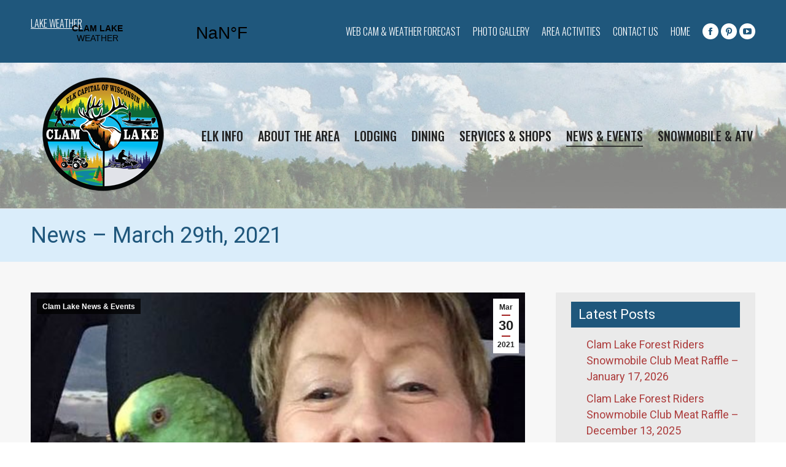

--- FILE ---
content_type: text/html; charset=UTF-8
request_url: https://clamlakewi.com/news-march-29th-2021/
body_size: 16168
content:
<!DOCTYPE html>
<!--[if !(IE 6) | !(IE 7) | !(IE 8)  ]><!-->
<html dir="ltr" lang="en-US" prefix="og: https://ogp.me/ns#" class="no-js">
<!--<![endif]-->
<head>
	<meta charset="UTF-8" />
		<meta name="viewport" content="width=device-width, initial-scale=1, maximum-scale=1, user-scalable=0">
		<meta name="theme-color" content="#a32222"/>	<link rel="profile" href="http://gmpg.org/xfn/11" />
	        <script type="text/javascript">
            if (/Android|webOS|iPhone|iPad|iPod|BlackBerry|IEMobile|Opera Mini/i.test(navigator.userAgent)) {
                var originalAddEventListener = EventTarget.prototype.addEventListener,
                    oldWidth = window.innerWidth;

                EventTarget.prototype.addEventListener = function (eventName, eventHandler, useCapture) {
                    if (eventName === "resize") {
                        originalAddEventListener.call(this, eventName, function (event) {
                            if (oldWidth === window.innerWidth) {
                                return;
                            }
                            else if (oldWidth !== window.innerWidth) {
                                oldWidth = window.innerWidth;
                            }
                            if (eventHandler.handleEvent) {
                                eventHandler.handleEvent.call(this, event);
                            }
                            else {
                                eventHandler.call(this, event);
                            };
                        }, useCapture);
                    }
                    else {
                        originalAddEventListener.call(this, eventName, eventHandler, useCapture);
                    };
                };
            };
        </script>
		<title>News – March 29th, 2021 - Clam Lake WI</title>

		<!-- All in One SEO 4.5.7.3 - aioseo.com -->
		<meta name="description" content="Well our weather returned to more seasonable moments with a bit of snow and cooler temps" />
		<meta name="robots" content="max-image-preview:large" />
		<meta name="google-site-verification" content="OhNVZREnlaFLyrH2-smYhTZgSMvZqG4itFHvIwr9giA" />
		<link rel="canonical" href="https://clamlakewi.com/news-march-29th-2021/" />
		<meta name="generator" content="All in One SEO (AIOSEO) 4.5.7.3" />

		<!-- Google tag (gtag.js) -->
<script async src="https://www.googletagmanager.com/gtag/js?id=G-517FVZ144D"></script>
<script>
  window.dataLayer = window.dataLayer || [];
  function gtag(){dataLayer.push(arguments);}
  gtag('js', new Date());

  gtag('config', 'G-517FVZ144D');
</script>
		<meta property="og:locale" content="en_US" />
		<meta property="og:site_name" content="Clam Lake WI - Clam Lake, Wisconsin Vacation &amp; Visitor Information" />
		<meta property="og:type" content="article" />
		<meta property="og:title" content="News – March 29th, 2021 - Clam Lake WI" />
		<meta property="og:description" content="Well our weather returned to more seasonable moments with a bit of snow and cooler temps" />
		<meta property="og:url" content="https://clamlakewi.com/news-march-29th-2021/" />
		<meta property="og:image" content="https://clamlakewi.com/wp-content/uploads/2015/05/logo.png" />
		<meta property="og:image:secure_url" content="https://clamlakewi.com/wp-content/uploads/2015/05/logo.png" />
		<meta property="og:image:width" content="306" />
		<meta property="og:image:height" content="193" />
		<meta property="article:published_time" content="2021-03-30T02:21:31+00:00" />
		<meta property="article:modified_time" content="2021-03-30T02:21:31+00:00" />
		<meta property="article:publisher" content="https://www.facebook.com/clamlakewi" />
		<meta name="twitter:card" content="summary" />
		<meta name="twitter:title" content="News – March 29th, 2021 - Clam Lake WI" />
		<meta name="twitter:description" content="Well our weather returned to more seasonable moments with a bit of snow and cooler temps" />
		<meta name="twitter:image" content="https://clamlakewi.com/wp-content/uploads/2015/05/logo.png" />
		<script type="application/ld+json" class="aioseo-schema">
			{"@context":"https:\/\/schema.org","@graph":[{"@type":"BlogPosting","@id":"https:\/\/clamlakewi.com\/news-march-29th-2021\/#blogposting","name":"News \u2013 March 29th, 2021 - Clam Lake WI","headline":"News &#8211; March 29th, 2021","author":{"@id":"https:\/\/clamlakewi.com\/author\/siteadmin\/#author"},"publisher":{"@id":"https:\/\/clamlakewi.com\/#organization"},"image":{"@type":"ImageObject","url":"https:\/\/clamlakewi.com\/wp-content\/uploads\/2021\/03\/Cindy-and-Bozo-2021a.jpg","width":524,"height":413},"datePublished":"2021-03-30T02:21:31+00:00","dateModified":"2021-03-30T02:21:31+00:00","inLanguage":"en-US","mainEntityOfPage":{"@id":"https:\/\/clamlakewi.com\/news-march-29th-2021\/#webpage"},"isPartOf":{"@id":"https:\/\/clamlakewi.com\/news-march-29th-2021\/#webpage"},"articleSection":"Clam Lake News &amp; Events"},{"@type":"BreadcrumbList","@id":"https:\/\/clamlakewi.com\/news-march-29th-2021\/#breadcrumblist","itemListElement":[{"@type":"ListItem","@id":"https:\/\/clamlakewi.com\/#listItem","position":1,"name":"Home","item":"https:\/\/clamlakewi.com\/","nextItem":"https:\/\/clamlakewi.com\/news-march-29th-2021\/#listItem"},{"@type":"ListItem","@id":"https:\/\/clamlakewi.com\/news-march-29th-2021\/#listItem","position":2,"name":"News - March 29th, 2021","previousItem":"https:\/\/clamlakewi.com\/#listItem"}]},{"@type":"Organization","@id":"https:\/\/clamlakewi.com\/#organization","name":"Clam Lake Wisconsin","url":"https:\/\/clamlakewi.com\/","logo":{"@type":"ImageObject","url":"https:\/\/clamlakewi.com\/wp-content\/uploads\/2015\/05\/logo.png","@id":"https:\/\/clamlakewi.com\/news-march-29th-2021\/#organizationLogo","width":306,"height":193},"image":{"@id":"https:\/\/clamlakewi.com\/#organizationLogo"},"sameAs":["https:\/\/www.facebook.com\/clamlakewi"]},{"@type":"Person","@id":"https:\/\/clamlakewi.com\/author\/siteadmin\/#author","url":"https:\/\/clamlakewi.com\/author\/siteadmin\/","name":"SiteAdmin","image":{"@type":"ImageObject","@id":"https:\/\/clamlakewi.com\/news-march-29th-2021\/#authorImage","url":"https:\/\/secure.gravatar.com\/avatar\/7ae591ce2425c7caf5c7a756fcfefa20?s=96&d=mm&r=g","width":96,"height":96,"caption":"SiteAdmin"}},{"@type":"WebPage","@id":"https:\/\/clamlakewi.com\/news-march-29th-2021\/#webpage","url":"https:\/\/clamlakewi.com\/news-march-29th-2021\/","name":"News \u2013 March 29th, 2021 - Clam Lake WI","description":"Well our weather returned to more seasonable moments with a bit of snow and cooler temps","inLanguage":"en-US","isPartOf":{"@id":"https:\/\/clamlakewi.com\/#website"},"breadcrumb":{"@id":"https:\/\/clamlakewi.com\/news-march-29th-2021\/#breadcrumblist"},"author":{"@id":"https:\/\/clamlakewi.com\/author\/siteadmin\/#author"},"creator":{"@id":"https:\/\/clamlakewi.com\/author\/siteadmin\/#author"},"image":{"@type":"ImageObject","url":"https:\/\/clamlakewi.com\/wp-content\/uploads\/2021\/03\/Cindy-and-Bozo-2021a.jpg","@id":"https:\/\/clamlakewi.com\/news-march-29th-2021\/#mainImage","width":524,"height":413},"primaryImageOfPage":{"@id":"https:\/\/clamlakewi.com\/news-march-29th-2021\/#mainImage"},"datePublished":"2021-03-30T02:21:31+00:00","dateModified":"2021-03-30T02:21:31+00:00"},{"@type":"WebSite","@id":"https:\/\/clamlakewi.com\/#website","url":"https:\/\/clamlakewi.com\/","name":"Clam Lake WI","description":"Clam Lake, Wisconsin Vacation & Visitor Information","inLanguage":"en-US","publisher":{"@id":"https:\/\/clamlakewi.com\/#organization"}}]}
		</script>
		<!-- All in One SEO -->

<link rel='dns-prefetch' href='//fonts.googleapis.com' />
<link rel="alternate" type="application/rss+xml" title="Clam Lake WI &raquo; Feed" href="https://clamlakewi.com/feed/" />
<link rel="alternate" type="application/rss+xml" title="Clam Lake WI &raquo; Comments Feed" href="https://clamlakewi.com/comments/feed/" />
<script type="text/javascript">
/* <![CDATA[ */
window._wpemojiSettings = {"baseUrl":"https:\/\/s.w.org\/images\/core\/emoji\/14.0.0\/72x72\/","ext":".png","svgUrl":"https:\/\/s.w.org\/images\/core\/emoji\/14.0.0\/svg\/","svgExt":".svg","source":{"concatemoji":"https:\/\/clamlakewi.com\/wp-includes\/js\/wp-emoji-release.min.js?ver=6.4.7"}};
/*! This file is auto-generated */
!function(i,n){var o,s,e;function c(e){try{var t={supportTests:e,timestamp:(new Date).valueOf()};sessionStorage.setItem(o,JSON.stringify(t))}catch(e){}}function p(e,t,n){e.clearRect(0,0,e.canvas.width,e.canvas.height),e.fillText(t,0,0);var t=new Uint32Array(e.getImageData(0,0,e.canvas.width,e.canvas.height).data),r=(e.clearRect(0,0,e.canvas.width,e.canvas.height),e.fillText(n,0,0),new Uint32Array(e.getImageData(0,0,e.canvas.width,e.canvas.height).data));return t.every(function(e,t){return e===r[t]})}function u(e,t,n){switch(t){case"flag":return n(e,"\ud83c\udff3\ufe0f\u200d\u26a7\ufe0f","\ud83c\udff3\ufe0f\u200b\u26a7\ufe0f")?!1:!n(e,"\ud83c\uddfa\ud83c\uddf3","\ud83c\uddfa\u200b\ud83c\uddf3")&&!n(e,"\ud83c\udff4\udb40\udc67\udb40\udc62\udb40\udc65\udb40\udc6e\udb40\udc67\udb40\udc7f","\ud83c\udff4\u200b\udb40\udc67\u200b\udb40\udc62\u200b\udb40\udc65\u200b\udb40\udc6e\u200b\udb40\udc67\u200b\udb40\udc7f");case"emoji":return!n(e,"\ud83e\udef1\ud83c\udffb\u200d\ud83e\udef2\ud83c\udfff","\ud83e\udef1\ud83c\udffb\u200b\ud83e\udef2\ud83c\udfff")}return!1}function f(e,t,n){var r="undefined"!=typeof WorkerGlobalScope&&self instanceof WorkerGlobalScope?new OffscreenCanvas(300,150):i.createElement("canvas"),a=r.getContext("2d",{willReadFrequently:!0}),o=(a.textBaseline="top",a.font="600 32px Arial",{});return e.forEach(function(e){o[e]=t(a,e,n)}),o}function t(e){var t=i.createElement("script");t.src=e,t.defer=!0,i.head.appendChild(t)}"undefined"!=typeof Promise&&(o="wpEmojiSettingsSupports",s=["flag","emoji"],n.supports={everything:!0,everythingExceptFlag:!0},e=new Promise(function(e){i.addEventListener("DOMContentLoaded",e,{once:!0})}),new Promise(function(t){var n=function(){try{var e=JSON.parse(sessionStorage.getItem(o));if("object"==typeof e&&"number"==typeof e.timestamp&&(new Date).valueOf()<e.timestamp+604800&&"object"==typeof e.supportTests)return e.supportTests}catch(e){}return null}();if(!n){if("undefined"!=typeof Worker&&"undefined"!=typeof OffscreenCanvas&&"undefined"!=typeof URL&&URL.createObjectURL&&"undefined"!=typeof Blob)try{var e="postMessage("+f.toString()+"("+[JSON.stringify(s),u.toString(),p.toString()].join(",")+"));",r=new Blob([e],{type:"text/javascript"}),a=new Worker(URL.createObjectURL(r),{name:"wpTestEmojiSupports"});return void(a.onmessage=function(e){c(n=e.data),a.terminate(),t(n)})}catch(e){}c(n=f(s,u,p))}t(n)}).then(function(e){for(var t in e)n.supports[t]=e[t],n.supports.everything=n.supports.everything&&n.supports[t],"flag"!==t&&(n.supports.everythingExceptFlag=n.supports.everythingExceptFlag&&n.supports[t]);n.supports.everythingExceptFlag=n.supports.everythingExceptFlag&&!n.supports.flag,n.DOMReady=!1,n.readyCallback=function(){n.DOMReady=!0}}).then(function(){return e}).then(function(){var e;n.supports.everything||(n.readyCallback(),(e=n.source||{}).concatemoji?t(e.concatemoji):e.wpemoji&&e.twemoji&&(t(e.twemoji),t(e.wpemoji)))}))}((window,document),window._wpemojiSettings);
/* ]]> */
</script>
<style id='wp-emoji-styles-inline-css' type='text/css'>

	img.wp-smiley, img.emoji {
		display: inline !important;
		border: none !important;
		box-shadow: none !important;
		height: 1em !important;
		width: 1em !important;
		margin: 0 0.07em !important;
		vertical-align: -0.1em !important;
		background: none !important;
		padding: 0 !important;
	}
</style>
<link rel='stylesheet' id='awesome-weather-css' href='https://clamlakewi.com/wp-content/plugins/awesome-weather/awesome-weather.css?ver=6.4.7' type='text/css' media='all' />
<style id='awesome-weather-inline-css' type='text/css'>
.awesome-weather-wrap { font-family: 'Open Sans', sans-serif;  font-weight: 400; font-size: 14px; line-height: 14px; } 
</style>
<link rel='stylesheet' id='opensans-googlefont-css' href='https://fonts.googleapis.com/css?family=Open+Sans%3A400%2C300&#038;ver=6.4.7' type='text/css' media='all' />
<link rel='stylesheet' id='contact-form-7-css' href='https://clamlakewi.com/wp-content/plugins/contact-form-7/includes/css/styles.css?ver=5.1.4' type='text/css' media='all' />
<link rel='stylesheet' id='rs-plugin-settings-css' href='https://clamlakewi.com/wp-content/plugins/revslider/public/assets/css/settings.css?ver=5.4.8.3' type='text/css' media='all' />
<style id='rs-plugin-settings-inline-css' type='text/css'>
#rs-demo-id {}
</style>
<link rel='stylesheet' id='the7-Defaults-css' href='https://clamlakewi.com/wp-content/uploads/smile_fonts/Defaults/Defaults.css?ver=6.4.7' type='text/css' media='all' />
<!--[if lt IE 9]>
<link rel='stylesheet' id='vc_lte_ie9-css' href='https://clamlakewi.com/wp-content/plugins/js_composer/assets/css/vc_lte_ie9.min.css?ver=6.0.5' type='text/css' media='screen' />
<![endif]-->
<link rel='stylesheet' id='js_composer_front-css' href='https://clamlakewi.com/wp-content/plugins/js_composer/assets/css/js_composer.min.css?ver=6.0.5' type='text/css' media='all' />
<link rel='stylesheet' id='dt-web-fonts-css' href='//fonts.googleapis.com/css?family=Roboto%3A400%2C500%2C600%2C700%7CRoboto+Condensed%3A400%2C600%2C700%7COswald%3A300%2C400%2C500%2C600%2C700&#038;ver=7.7.7' type='text/css' media='all' />
<link rel='stylesheet' id='dt-main-css' href='https://clamlakewi.com/wp-content/themes/dt-the7/css/main.min.css?ver=7.7.7' type='text/css' media='all' />
<style id='dt-main-inline-css' type='text/css'>
body #load {
  display: block;
  height: 100%;
  overflow: hidden;
  position: fixed;
  width: 100%;
  z-index: 9901;
  opacity: 1;
  visibility: visible;
  -webkit-transition: all .35s ease-out;
  transition: all .35s ease-out;
}
.load-wrap {
  width: 100%;
  height: 100%;
  background-position: center center;
  background-repeat: no-repeat;
  text-align: center;
}
.load-wrap > svg {
  position: absolute;
  top: 50%;
  left: 50%;
  -ms-transform: translate(-50%,-50%);
  -webkit-transform: translate(-50%,-50%);
  transform: translate(-50%,-50%);
}
#load {
  background-color: #ffffff;
}
.uil-default rect:not(.bk) {
  fill: rgba(51,51,51,0.3);
}
.uil-ring > path {
  fill: rgba(51,51,51,0.3);
}
.ring-loader .circle {
  fill: rgba(51,51,51,0.3);
}
.ring-loader .moving-circle {
  fill: #333333;
}
.uil-hourglass .glass {
  stroke: #333333;
}
.uil-hourglass .sand {
  fill: rgba(51,51,51,0.3);
}
.spinner-loader .load-wrap {
  background-image: url("data:image/svg+xml,%3Csvg width='75px' height='75px' xmlns='http://www.w3.org/2000/svg' viewBox='0 0 100 100' preserveAspectRatio='xMidYMid' class='uil-default'%3E%3Crect x='0' y='0' width='100' height='100' fill='none' class='bk'%3E%3C/rect%3E%3Crect  x='46.5' y='40' width='7' height='20' rx='5' ry='5' fill='rgba%2851%2C51%2C51%2C0.3%29' transform='rotate(0 50 50) translate(0 -30)'%3E  %3Canimate attributeName='opacity' from='1' to='0' dur='1s' begin='0s' repeatCount='indefinite'/%3E%3C/rect%3E%3Crect  x='46.5' y='40' width='7' height='20' rx='5' ry='5' fill='rgba%2851%2C51%2C51%2C0.3%29' transform='rotate(30 50 50) translate(0 -30)'%3E  %3Canimate attributeName='opacity' from='1' to='0' dur='1s' begin='0.08333333333333333s' repeatCount='indefinite'/%3E%3C/rect%3E%3Crect  x='46.5' y='40' width='7' height='20' rx='5' ry='5' fill='rgba%2851%2C51%2C51%2C0.3%29' transform='rotate(60 50 50) translate(0 -30)'%3E  %3Canimate attributeName='opacity' from='1' to='0' dur='1s' begin='0.16666666666666666s' repeatCount='indefinite'/%3E%3C/rect%3E%3Crect  x='46.5' y='40' width='7' height='20' rx='5' ry='5' fill='rgba%2851%2C51%2C51%2C0.3%29' transform='rotate(90 50 50) translate(0 -30)'%3E  %3Canimate attributeName='opacity' from='1' to='0' dur='1s' begin='0.25s' repeatCount='indefinite'/%3E%3C/rect%3E%3Crect  x='46.5' y='40' width='7' height='20' rx='5' ry='5' fill='rgba%2851%2C51%2C51%2C0.3%29' transform='rotate(120 50 50) translate(0 -30)'%3E  %3Canimate attributeName='opacity' from='1' to='0' dur='1s' begin='0.3333333333333333s' repeatCount='indefinite'/%3E%3C/rect%3E%3Crect  x='46.5' y='40' width='7' height='20' rx='5' ry='5' fill='rgba%2851%2C51%2C51%2C0.3%29' transform='rotate(150 50 50) translate(0 -30)'%3E  %3Canimate attributeName='opacity' from='1' to='0' dur='1s' begin='0.4166666666666667s' repeatCount='indefinite'/%3E%3C/rect%3E%3Crect  x='46.5' y='40' width='7' height='20' rx='5' ry='5' fill='rgba%2851%2C51%2C51%2C0.3%29' transform='rotate(180 50 50) translate(0 -30)'%3E  %3Canimate attributeName='opacity' from='1' to='0' dur='1s' begin='0.5s' repeatCount='indefinite'/%3E%3C/rect%3E%3Crect  x='46.5' y='40' width='7' height='20' rx='5' ry='5' fill='rgba%2851%2C51%2C51%2C0.3%29' transform='rotate(210 50 50) translate(0 -30)'%3E  %3Canimate attributeName='opacity' from='1' to='0' dur='1s' begin='0.5833333333333334s' repeatCount='indefinite'/%3E%3C/rect%3E%3Crect  x='46.5' y='40' width='7' height='20' rx='5' ry='5' fill='rgba%2851%2C51%2C51%2C0.3%29' transform='rotate(240 50 50) translate(0 -30)'%3E  %3Canimate attributeName='opacity' from='1' to='0' dur='1s' begin='0.6666666666666666s' repeatCount='indefinite'/%3E%3C/rect%3E%3Crect  x='46.5' y='40' width='7' height='20' rx='5' ry='5' fill='rgba%2851%2C51%2C51%2C0.3%29' transform='rotate(270 50 50) translate(0 -30)'%3E  %3Canimate attributeName='opacity' from='1' to='0' dur='1s' begin='0.75s' repeatCount='indefinite'/%3E%3C/rect%3E%3Crect  x='46.5' y='40' width='7' height='20' rx='5' ry='5' fill='rgba%2851%2C51%2C51%2C0.3%29' transform='rotate(300 50 50) translate(0 -30)'%3E  %3Canimate attributeName='opacity' from='1' to='0' dur='1s' begin='0.8333333333333334s' repeatCount='indefinite'/%3E%3C/rect%3E%3Crect  x='46.5' y='40' width='7' height='20' rx='5' ry='5' fill='rgba%2851%2C51%2C51%2C0.3%29' transform='rotate(330 50 50) translate(0 -30)'%3E  %3Canimate attributeName='opacity' from='1' to='0' dur='1s' begin='0.9166666666666666s' repeatCount='indefinite'/%3E%3C/rect%3E%3C/svg%3E");
}
.ring-loader .load-wrap {
  background-image: url("data:image/svg+xml,%3Csvg xmlns='http://www.w3.org/2000/svg' viewBox='0 0 32 32' width='72' height='72' fill='rgba%2851%2C51%2C51%2C0.3%29'%3E   %3Cpath opacity='.25' d='M16 0 A16 16 0 0 0 16 32 A16 16 0 0 0 16 0 M16 4 A12 12 0 0 1 16 28 A12 12 0 0 1 16 4'/%3E   %3Cpath d='M16 0 A16 16 0 0 1 32 16 L28 16 A12 12 0 0 0 16 4z'%3E     %3CanimateTransform attributeName='transform' type='rotate' from='0 16 16' to='360 16 16' dur='0.8s' repeatCount='indefinite' /%3E   %3C/path%3E %3C/svg%3E");
}
.hourglass-loader .load-wrap {
  background-image: url("data:image/svg+xml,%3Csvg xmlns='http://www.w3.org/2000/svg' viewBox='0 0 32 32' width='72' height='72' fill='rgba%2851%2C51%2C51%2C0.3%29'%3E   %3Cpath transform='translate(2)' d='M0 12 V20 H4 V12z'%3E      %3Canimate attributeName='d' values='M0 12 V20 H4 V12z; M0 4 V28 H4 V4z; M0 12 V20 H4 V12z; M0 12 V20 H4 V12z' dur='1.2s' repeatCount='indefinite' begin='0' keytimes='0;.2;.5;1' keySplines='0.2 0.2 0.4 0.8;0.2 0.6 0.4 0.8;0.2 0.8 0.4 0.8' calcMode='spline'  /%3E   %3C/path%3E   %3Cpath transform='translate(8)' d='M0 12 V20 H4 V12z'%3E     %3Canimate attributeName='d' values='M0 12 V20 H4 V12z; M0 4 V28 H4 V4z; M0 12 V20 H4 V12z; M0 12 V20 H4 V12z' dur='1.2s' repeatCount='indefinite' begin='0.2' keytimes='0;.2;.5;1' keySplines='0.2 0.2 0.4 0.8;0.2 0.6 0.4 0.8;0.2 0.8 0.4 0.8' calcMode='spline'  /%3E   %3C/path%3E   %3Cpath transform='translate(14)' d='M0 12 V20 H4 V12z'%3E     %3Canimate attributeName='d' values='M0 12 V20 H4 V12z; M0 4 V28 H4 V4z; M0 12 V20 H4 V12z; M0 12 V20 H4 V12z' dur='1.2s' repeatCount='indefinite' begin='0.4' keytimes='0;.2;.5;1' keySplines='0.2 0.2 0.4 0.8;0.2 0.6 0.4 0.8;0.2 0.8 0.4 0.8' calcMode='spline' /%3E   %3C/path%3E   %3Cpath transform='translate(20)' d='M0 12 V20 H4 V12z'%3E     %3Canimate attributeName='d' values='M0 12 V20 H4 V12z; M0 4 V28 H4 V4z; M0 12 V20 H4 V12z; M0 12 V20 H4 V12z' dur='1.2s' repeatCount='indefinite' begin='0.6' keytimes='0;.2;.5;1' keySplines='0.2 0.2 0.4 0.8;0.2 0.6 0.4 0.8;0.2 0.8 0.4 0.8' calcMode='spline' /%3E   %3C/path%3E   %3Cpath transform='translate(26)' d='M0 12 V20 H4 V12z'%3E     %3Canimate attributeName='d' values='M0 12 V20 H4 V12z; M0 4 V28 H4 V4z; M0 12 V20 H4 V12z; M0 12 V20 H4 V12z' dur='1.2s' repeatCount='indefinite' begin='0.8' keytimes='0;.2;.5;1' keySplines='0.2 0.2 0.4 0.8;0.2 0.6 0.4 0.8;0.2 0.8 0.4 0.8' calcMode='spline' /%3E   %3C/path%3E %3C/svg%3E");
}

</style>
<link rel='stylesheet' id='the7-awesome-fonts-css' href='https://clamlakewi.com/wp-content/themes/dt-the7/fonts/FontAwesome/css/all.min.css?ver=7.7.7' type='text/css' media='all' />
<link rel='stylesheet' id='the7-awesome-fonts-back-css' href='https://clamlakewi.com/wp-content/themes/dt-the7/fonts/FontAwesome/back-compat.min.css?ver=7.7.7' type='text/css' media='all' />
<link rel='stylesheet' id='dt-fontello-css' href='https://clamlakewi.com/wp-content/themes/dt-the7/fonts/fontello/css/fontello.min.css?ver=7.7.7' type='text/css' media='all' />
<link rel='stylesheet' id='the7pt-static-css' href='https://clamlakewi.com/wp-content/plugins/dt-the7-core/assets/css/post-type.min.css?ver=7.7.7' type='text/css' media='all' />
<link rel='stylesheet' id='dt-custom-css' href='https://clamlakewi.com/wp-content/uploads/the7-css/custom.css?ver=502d6d2cb48f' type='text/css' media='all' />
<link rel='stylesheet' id='dt-media-css' href='https://clamlakewi.com/wp-content/uploads/the7-css/media.css?ver=502d6d2cb48f' type='text/css' media='all' />
<link rel='stylesheet' id='the7-mega-menu-css' href='https://clamlakewi.com/wp-content/uploads/the7-css/mega-menu.css?ver=502d6d2cb48f' type='text/css' media='all' />
<link rel='stylesheet' id='the7-elements-albums-portfolio-css' href='https://clamlakewi.com/wp-content/uploads/the7-css/the7-elements-albums-portfolio.css?ver=502d6d2cb48f' type='text/css' media='all' />
<link rel='stylesheet' id='the7-elements-css' href='https://clamlakewi.com/wp-content/uploads/the7-css/post-type-dynamic.css?ver=502d6d2cb48f' type='text/css' media='all' />
<link rel='stylesheet' id='style-css' href='https://clamlakewi.com/wp-content/themes/dt-the7-child/style.css?ver=7.7.7' type='text/css' media='all' />
<script type="text/javascript" id="jquery-core-js-extra">
/* <![CDATA[ */
var slide_in = {"demo_dir":"https:\/\/clamlakewi.com\/wp-content\/plugins\/convertplug\/modules\/slide_in\/assets\/demos"};
/* ]]> */
</script>
<script type="text/javascript" src="https://clamlakewi.com/wp-includes/js/jquery/jquery.min.js?ver=3.7.1" id="jquery-core-js"></script>
<script type="text/javascript" src="https://clamlakewi.com/wp-includes/js/jquery/jquery-migrate.min.js?ver=3.4.1" id="jquery-migrate-js"></script>
<script type="text/javascript" src="https://clamlakewi.com/wp-content/plugins/revslider/public/assets/js/jquery.themepunch.tools.min.js?ver=5.4.8.3" id="tp-tools-js"></script>
<script type="text/javascript" src="https://clamlakewi.com/wp-content/plugins/revslider/public/assets/js/jquery.themepunch.revolution.min.js?ver=5.4.8.3" id="revmin-js"></script>
<script type="text/javascript" id="dt-above-fold-js-extra">
/* <![CDATA[ */
var dtLocal = {"themeUrl":"https:\/\/clamlakewi.com\/wp-content\/themes\/dt-the7","passText":"To view this protected post, enter the password below:","moreButtonText":{"loading":"Loading...","loadMore":"Load more"},"postID":"6079","ajaxurl":"https:\/\/clamlakewi.com\/wp-admin\/admin-ajax.php","REST":{"baseUrl":"https:\/\/clamlakewi.com\/wp-json\/the7\/v1","endpoints":{"sendMail":"\/send-mail"}},"contactMessages":{"required":"One or more fields have an error. Please check and try again.","terms":"Please accept the privacy policy.","fillTheCaptchaError":"Please, fill the captcha."},"captchaSiteKey":"","ajaxNonce":"1a3493600d","pageData":"","themeSettings":{"smoothScroll":"off","lazyLoading":false,"accentColor":{"mode":"solid","color":"#a32222"},"desktopHeader":{"height":200},"floatingHeader":{"showAfter":140,"showMenu":false,"height":60,"logo":{"showLogo":true,"html":"<img class=\" preload-me\" src=\"https:\/\/clamlakewi.com\/wp-content\/uploads\/2019\/01\/logo.png\" srcset=\"https:\/\/clamlakewi.com\/wp-content\/uploads\/2019\/01\/logo.png 237w\" width=\"237\" height=\"147\"   sizes=\"237px\" alt=\"Clam Lake WI\" \/>","url":"https:\/\/clamlakewi.com\/"}},"topLine":{"floatingTopLine":{"logo":{"showLogo":false,"html":""}}},"mobileHeader":{"firstSwitchPoint":1050,"secondSwitchPoint":778,"firstSwitchPointHeight":80,"secondSwitchPointHeight":60},"stickyMobileHeaderFirstSwitch":{"logo":{"html":"<img class=\" preload-me\" src=\"https:\/\/clamlakewi.com\/wp-content\/uploads\/2025\/06\/CLAM-LAKE-Logo-main.png\" srcset=\"https:\/\/clamlakewi.com\/wp-content\/uploads\/2025\/06\/CLAM-LAKE-Logo-main.png 237w\" width=\"237\" height=\"237\"   sizes=\"237px\" alt=\"Clam Lake WI\" \/>"}},"stickyMobileHeaderSecondSwitch":{"logo":{"html":"<img class=\" preload-me\" src=\"https:\/\/clamlakewi.com\/wp-content\/uploads\/2025\/06\/CLAM-LAKE-Logo-mobile.png\" srcset=\"https:\/\/clamlakewi.com\/wp-content\/uploads\/2025\/06\/CLAM-LAKE-Logo-mobile.png 172w\" width=\"172\" height=\"172\"   sizes=\"172px\" alt=\"Clam Lake WI\" \/>"}},"content":{"textColor":"#0a0909","headerColor":"#1f567d"},"sidebar":{"switchPoint":990},"boxedWidth":"1340px","stripes":{"stripe1":{"textColor":"#787d85","headerColor":"#3b3f4a"},"stripe2":{"textColor":"#8b9199","headerColor":"#ffffff"},"stripe3":{"textColor":"#ffffff","headerColor":"#ffffff"}}},"VCMobileScreenWidth":"768"};
var dtShare = {"shareButtonText":{"facebook":"Share on Facebook","twitter":"Tweet","pinterest":"Pin it","linkedin":"Share on Linkedin","whatsapp":"Share on Whatsapp"},"overlayOpacity":"85"};
/* ]]> */
</script>
<script type="text/javascript" src="https://clamlakewi.com/wp-content/themes/dt-the7/js/above-the-fold.min.js?ver=7.7.7" id="dt-above-fold-js"></script>
<link rel="https://api.w.org/" href="https://clamlakewi.com/wp-json/" /><link rel="alternate" type="application/json" href="https://clamlakewi.com/wp-json/wp/v2/posts/6079" /><link rel="EditURI" type="application/rsd+xml" title="RSD" href="https://clamlakewi.com/xmlrpc.php?rsd" />
<meta name="generator" content="WordPress 6.4.7" />
<link rel='shortlink' href='https://clamlakewi.com/?p=6079' />
<link rel="alternate" type="application/json+oembed" href="https://clamlakewi.com/wp-json/oembed/1.0/embed?url=https%3A%2F%2Fclamlakewi.com%2Fnews-march-29th-2021%2F" />
<link rel="alternate" type="text/xml+oembed" href="https://clamlakewi.com/wp-json/oembed/1.0/embed?url=https%3A%2F%2Fclamlakewi.com%2Fnews-march-29th-2021%2F&#038;format=xml" />
<script type="text/javascript">//<![CDATA[
  function external_links_in_new_windows_loop() {
    if (!document.links) {
      document.links = document.getElementsByTagName('a');
    }
    var change_link = false;
    var force = '';
    var ignore = '';

    for (var t=0; t<document.links.length; t++) {
      var all_links = document.links[t];
      change_link = false;
      
      if(document.links[t].hasAttribute('onClick') == false) {
        // forced if the address starts with http (or also https), but does not link to the current domain
        if(all_links.href.search(/^http/) != -1 && all_links.href.search('clamlakewi.com') == -1 && all_links.href.search(/^#/) == -1) {
          // console.log('Changed ' + all_links.href);
          change_link = true;
        }
          
        if(force != '' && all_links.href.search(force) != -1) {
          // forced
          // console.log('force ' + all_links.href);
          change_link = true;
        }
        
        if(ignore != '' && all_links.href.search(ignore) != -1) {
          // console.log('ignore ' + all_links.href);
          // ignored
          change_link = false;
        }

        if(change_link == true) {
          // console.log('Changed ' + all_links.href);
          document.links[t].setAttribute('onClick', 'javascript:window.open(\'' + all_links.href.replace(/'/g, '') + '\', \'_blank\', \'noopener\'); return false;');
          document.links[t].removeAttribute('target');
        }
      }
    }
  }
  
  // Load
  function external_links_in_new_windows_load(func)
  {  
    var oldonload = window.onload;
    if (typeof window.onload != 'function'){
      window.onload = func;
    } else {
      window.onload = function(){
        oldonload();
        func();
      }
    }
  }

  external_links_in_new_windows_load(external_links_in_new_windows_loop);
  //]]></script>

<meta property="og:site_name" content="Clam Lake WI" />
<meta property="og:title" content="News &#8211; March 29th, 2021" />
<meta property="og:description" content="Well our weather returned to more seasonable moments with a bit of snow and cooler temps" />
<meta property="og:image" content="https://clamlakewi.com/wp-content/uploads/2021/03/Cindy-and-Bozo-2021a.jpg" />
<meta property="og:url" content="https://clamlakewi.com/news-march-29th-2021/" />
<meta property="og:type" content="article" />
<meta name="generator" content="Powered by WPBakery Page Builder - drag and drop page builder for WordPress."/>
<meta name="generator" content="Powered by Slider Revolution 5.4.8.3 - responsive, Mobile-Friendly Slider Plugin for WordPress with comfortable drag and drop interface." />
<script type="text/javascript">
document.addEventListener("DOMContentLoaded", function(event) { 
	var load = document.getElementById("load");
	if(!load.classList.contains('loader-removed')){
		var removeLoading = setTimeout(function() {
			load.className += " loader-removed";
		}, 300);
	}
});
</script>
		<link rel="icon" href="https://clamlakewi.com/wp-content/uploads/2025/04/CLAM-LAKE-Logo.png" type="image/png" sizes="16x16"/><script type="text/javascript">function setREVStartSize(e){									
						try{ e.c=jQuery(e.c);var i=jQuery(window).width(),t=9999,r=0,n=0,l=0,f=0,s=0,h=0;
							if(e.responsiveLevels&&(jQuery.each(e.responsiveLevels,function(e,f){f>i&&(t=r=f,l=e),i>f&&f>r&&(r=f,n=e)}),t>r&&(l=n)),f=e.gridheight[l]||e.gridheight[0]||e.gridheight,s=e.gridwidth[l]||e.gridwidth[0]||e.gridwidth,h=i/s,h=h>1?1:h,f=Math.round(h*f),"fullscreen"==e.sliderLayout){var u=(e.c.width(),jQuery(window).height());if(void 0!=e.fullScreenOffsetContainer){var c=e.fullScreenOffsetContainer.split(",");if (c) jQuery.each(c,function(e,i){u=jQuery(i).length>0?u-jQuery(i).outerHeight(!0):u}),e.fullScreenOffset.split("%").length>1&&void 0!=e.fullScreenOffset&&e.fullScreenOffset.length>0?u-=jQuery(window).height()*parseInt(e.fullScreenOffset,0)/100:void 0!=e.fullScreenOffset&&e.fullScreenOffset.length>0&&(u-=parseInt(e.fullScreenOffset,0))}f=u}else void 0!=e.minHeight&&f<e.minHeight&&(f=e.minHeight);e.c.closest(".rev_slider_wrapper").css({height:f})					
						}catch(d){console.log("Failure at Presize of Slider:"+d)}						
					};</script>
<noscript><style> .wpb_animate_when_almost_visible { opacity: 1; }</style></noscript><style id='the7-custom-inline-css' type='text/css'>
#main {
    padding: 50px 0 70px 0;
}
.sidebar-content .widget-title {
    color: #fff;
    padding: 8px 8px 8px 12px;
    background: #1f577c;
    font-size: 22px;
}
.post.bg-on {
    background-color: #e5e5e5;
    text-align: center;
}
.sidebar-content .widget .post-content .text-secondary {
    color: #0a0a0a;
    display: none;
}
ul {
    list-style: none;
    margin-left: 25px;
}
.sidebar-content .widget:not(.widget_icl_lang_sel_widget) a {
color: #ad3c3c;
}
.sidebar-content .widget:not(.widget_icl_lang_sel_widget) a:hover {
color: #000000;
}
.img-border {
	border: solid 1px #000;
}
.l-availability {
    background: #214260 url(/images/availability-ico.jpg) no-repeat 8px 6px;
    padding: 16px 10px 10px 65px;
    font-family: Open Sans;
    font-size: 20px;
    text-transform: uppercase;
    color: #d6ab0c !important;
    font-weight: bold;
}
.l-availability a{color:#d6ab0c !important;}
			
.l-tour{ background:#214260 url(/images/tour-ico.jpg) no-repeat 8px 6px; padding:16px 10px 10px 65px; font-family: Open Sans; font-size: 20px; text-transform: uppercase; color:#d6ab0c !important; font-weight:bold}
.l-tour a{color:#d6ab0c !important;}
#main .slider-post-inner h4 {
	display: none;
}
</style>
</head>
<body class="post-template-default single single-post postid-6079 single-format-standard wp-embed-responsive the7-core-ver-2.1.7 no-comments dt-responsive-on srcset-enabled btn-flat custom-btn-color custom-btn-hover-color  top-header first-switch-logo-left first-switch-menu-right second-switch-logo-left second-switch-menu-right right-mobile-menu layzr-loading-on popup-message-style dt-fa-compatibility the7-ver-7.7.7 wpb-js-composer js-comp-ver-6.0.5 vc_responsive">
<!-- The7 7.7.7 -->
<div id="load" class="spinner-loader">
	<div class="load-wrap"></div>
</div>
<div id="page" >
	<a class="skip-link screen-reader-text" href="#content">Skip to content</a>

<div class="masthead inline-header right widgets line-decoration small-mobile-menu-icon dt-parent-menu-clickable show-mobile-logo"  role="banner">

	<div class="top-bar top-bar-line-hide">
	<div class="top-bar-bg" ></div>
	<div class="left-widgets mini-widgets"><div class="text-area show-on-desktop hide-on-first-switch hide-on-second-switch"><p><a class="weatherwidget-io" 
href="https://forecast7.com/en/46d16n90d90/clam-lake/?unit=us" 
data-label_1="CLAM LAKE" data-label_2="WEATHER" data-icons="Climacons 
Animated" data-mode="Current" data-days="3" data-theme="original" >CLAM<br />
LAKE WEATHER</a><br />
<script>
!function(d,s,id){var 
js,fjs=d.getElementsByTagName(s)[0];if(!d.getElementById(id)){js=d.createElement(s);js.id=id;js.src='https://weatherwidget.io/js/widget.min.js';fjs.parentNode.insertBefore(js,fjs);}}(document,'script','weatherwidget-io-js');
</script></p>
</div></div><div class="right-widgets mini-widgets"><div class="mini-nav show-on-desktop hide-on-first-switch hide-on-second-switch list-type-menu list-type-menu-first-switch list-type-menu-second-switch"><ul id="top-menu"><li class="menu-item menu-item-type-custom menu-item-object-custom menu-item-4785 first"><a href='http://www.lakefiveweatherstation.com/' data-level='1'><span class="menu-item-text"><span class="menu-text">Web Cam &#038; Weather Forecast</span></span></a></li> <li class="menu-item menu-item-type-post_type menu-item-object-page menu-item-31"><a href='https://clamlakewi.com/photo-gallery/' data-level='1'><span class="menu-item-text"><span class="menu-text">Photo Gallery</span></span></a></li> <li class="menu-item menu-item-type-post_type menu-item-object-page menu-item-6131"><a href='https://clamlakewi.com/about-the-area/' data-level='1'><span class="menu-item-text"><span class="menu-text">Area Activities</span></span></a></li> <li class="menu-item menu-item-type-post_type menu-item-object-page menu-item-30"><a href='https://clamlakewi.com/contact-us/' data-level='1'><span class="menu-item-text"><span class="menu-text">Contact Us</span></span></a></li> <li class="menu-item menu-item-type-post_type menu-item-object-page menu-item-home menu-item-33"><a href='https://clamlakewi.com/' data-level='1'><span class="menu-item-text"><span class="menu-text">Home</span></span></a></li> </ul><div class="menu-select"><span class="customSelect1"><span class="customSelectInner"><i class=" the7-mw-icon-dropdown-menu-bold"></i>topmenu</span></span></div></div><div class="soc-ico show-on-desktop hide-on-first-switch hide-on-second-switch custom-bg disabled-border border-off hover-custom-bg hover-disabled-border  hover-border-off"><a title="Facebook" href="https://www.facebook.com/clamlakewi" target="_blank" class="facebook"><span class="soc-font-icon"></span><span class="screen-reader-text">Facebook</span></a><a title="Pinterest" href="http://pinterest.com/clamlakewi/" target="_blank" class="pinterest"><span class="soc-font-icon"></span><span class="screen-reader-text">Pinterest</span></a><a title="YouTube" href="https://www.youtube.com/channel/UC3Ih0dFK0D3Z-zS7H2b76Vw" target="_blank" class="you-tube"><span class="soc-font-icon"></span><span class="screen-reader-text">YouTube</span></a></div></div></div>

	<header class="header-bar">

		<div class="branding">
	<div id="site-title" class="assistive-text">Clam Lake WI</div>
	<div id="site-description" class="assistive-text">Clam Lake, Wisconsin Vacation &amp; Visitor Information</div>
	<a class="" href="https://clamlakewi.com/"><img class=" preload-me" src="https://clamlakewi.com/wp-content/uploads/2025/06/CLAM-LAKE-Logo-main.png" srcset="https://clamlakewi.com/wp-content/uploads/2025/06/CLAM-LAKE-Logo-main.png 237w" width="237" height="237"   sizes="237px" alt="Clam Lake WI" /><img class="mobile-logo preload-me" src="https://clamlakewi.com/wp-content/uploads/2025/06/CLAM-LAKE-Logo-mobile.png" srcset="https://clamlakewi.com/wp-content/uploads/2025/06/CLAM-LAKE-Logo-mobile.png 172w" width="172" height="172"   sizes="172px" alt="Clam Lake WI" /></a></div>

		<ul id="primary-menu" class="main-nav underline-decoration from-centre-line outside-item-remove-margin" role="navigation"><li class="menu-item menu-item-type-post_type menu-item-object-page menu-item-40 first"><a href='https://clamlakewi.com/elk-info/' data-level='1'><span class="menu-item-text"><span class="menu-text">Elk Info</span></span></a></li> <li class="menu-item menu-item-type-post_type menu-item-object-page menu-item-6129"><a href='https://clamlakewi.com/about-the-area/' data-level='1'><span class="menu-item-text"><span class="menu-text">About The Area</span></span></a></li> <li class="menu-item menu-item-type-post_type menu-item-object-page menu-item-39"><a href='https://clamlakewi.com/lodging/' data-level='1'><span class="menu-item-text"><span class="menu-text">Lodging</span></span></a></li> <li class="menu-item menu-item-type-post_type menu-item-object-page menu-item-38"><a href='https://clamlakewi.com/dining/' data-level='1'><span class="menu-item-text"><span class="menu-text">Dining</span></span></a></li> <li class="menu-item menu-item-type-post_type menu-item-object-page menu-item-4725"><a href='https://clamlakewi.com/services-shops/' data-level='1'><span class="menu-item-text"><span class="menu-text">Services &#038; Shops</span></span></a></li> <li class="menu-item menu-item-type-post_type menu-item-object-page menu-item-has-children menu-item-35 has-children"><a href='https://clamlakewi.com/news-events/' data-level='1'><span class="menu-item-text"><span class="menu-text">News &#038; Events</span></span></a><ul class="sub-nav hover-style-bg level-arrows-on"><li class="menu-item menu-item-type-taxonomy menu-item-object-category current-post-ancestor current-menu-parent current-post-parent menu-item-5243 act first"><a href='https://clamlakewi.com/category/news-events/' data-level='2'><span class="menu-item-text"><span class="menu-text">Clam Lake News</span></span></a></li> <li class="menu-item menu-item-type-taxonomy menu-item-object-category menu-item-5244"><a href='https://clamlakewi.com/category/clam-lake-community-club-minutes-meetings/' data-level='2'><span class="menu-item-text"><span class="menu-text">Community Club</span></span></a></li> <li class="menu-item menu-item-type-taxonomy menu-item-object-category menu-item-5245"><a href='https://clamlakewi.com/category/area-events/' data-level='2'><span class="menu-item-text"><span class="menu-text">Area Events</span></span></a></li> <li class="menu-item menu-item-type-taxonomy menu-item-object-category menu-item-5246"><a href='https://clamlakewi.com/category/clam-lake-elk-herd-news/' data-level='2'><span class="menu-item-text"><span class="menu-text">Elk News</span></span></a></li> <li class="menu-item menu-item-type-taxonomy menu-item-object-category menu-item-5247"><a href='https://clamlakewi.com/category/historical-snippets/' data-level='2'><span class="menu-item-text"><span class="menu-text">Historical Snippets</span></span></a></li> <li class="menu-item menu-item-type-taxonomy menu-item-object-category menu-item-5248"><a href='https://clamlakewi.com/category/music-arts-events/' data-level='2'><span class="menu-item-text"><span class="menu-text">Music &#038; Arts Events</span></span></a></li> <li class="menu-item menu-item-type-post_type menu-item-object-page menu-item-6006"><a href='https://clamlakewi.com/wfwa/' data-level='2'><span class="menu-item-text"><span class="menu-text">West Fork Waterway Association</span></span></a></li> </ul></li> <li class="menu-item menu-item-type-post_type menu-item-object-page menu-item-has-children menu-item-4729 has-children"><a href='https://clamlakewi.com/snowmobile-atv/' data-level='1'><span class="menu-item-text"><span class="menu-text">Snowmobile &#038; ATV</span></span></a><ul class="sub-nav hover-style-bg level-arrows-on"><li class="menu-item menu-item-type-post_type menu-item-object-page menu-item-5448 first"><a href='https://clamlakewi.com/clamlakeforestriders/' data-level='2'><span class="menu-item-text"><span class="menu-text">Clam Lake Forest Riders Snowmobile Club</span></span></a></li> </ul></li> </ul>
		
	</header>

</div>
<div class='dt-close-mobile-menu-icon'><span></span></div>
<div class='dt-mobile-header'>
	<ul id="mobile-menu" class="mobile-main-nav" role="navigation">
		<li class="menu-item menu-item-type-post_type menu-item-object-page menu-item-home menu-item-51 first"><a href='https://clamlakewi.com/' data-level='1'><span class="menu-item-text"><span class="menu-text">Home</span></span></a></li> <li class="menu-item menu-item-type-post_type menu-item-object-page menu-item-46"><a href='https://clamlakewi.com/lodging/' data-level='1'><span class="menu-item-text"><span class="menu-text">Lodging</span></span></a></li> <li class="menu-item menu-item-type-post_type menu-item-object-page menu-item-45"><a href='https://clamlakewi.com/dining/' data-level='1'><span class="menu-item-text"><span class="menu-text">Dining</span></span></a></li> <li class="menu-item menu-item-type-post_type menu-item-object-page menu-item-44"><a href='https://clamlakewi.com/services-shops/' data-level='1'><span class="menu-item-text"><span class="menu-text">Services &#038; Shops</span></span></a></li> <li class="menu-item menu-item-type-post_type menu-item-object-page menu-item-43"><a href='https://clamlakewi.com/about-the-area/' data-level='1'><span class="menu-item-text"><span class="menu-text">About The Area</span></span></a></li> <li class="menu-item menu-item-type-post_type menu-item-object-page menu-item-has-children menu-item-42 has-children"><a href='https://clamlakewi.com/news-events/' data-level='1'><span class="menu-item-text"><span class="menu-text">News &#038; Events</span></span></a><ul class="sub-nav hover-style-bg level-arrows-on"><li class="menu-item menu-item-type-post_type menu-item-object-page menu-item-6901 first"><a href='https://clamlakewi.com/clam-lake-news-events/' data-level='2'><span class="menu-item-text"><span class="menu-text">Clam Lake News &#038; Events</span></span></a></li> <li class="menu-item menu-item-type-post_type menu-item-object-page menu-item-6902"><a href='https://clamlakewi.com/community-club-minutes-meetings/' data-level='2'><span class="menu-item-text"><span class="menu-text">Community Club Minutes &#038; Meetings</span></span></a></li> <li class="menu-item menu-item-type-post_type menu-item-object-page menu-item-6900"><a href='https://clamlakewi.com/area-events/' data-level='2'><span class="menu-item-text"><span class="menu-text">Area Events</span></span></a></li> </ul></li> <li class="menu-item menu-item-type-post_type menu-item-object-page menu-item-47"><a href='https://clamlakewi.com/elk-info/' data-level='1'><span class="menu-item-text"><span class="menu-text">Elk Info</span></span></a></li> <li class="menu-item menu-item-type-post_type menu-item-object-page menu-item-has-children menu-item-41 has-children"><a href='https://clamlakewi.com/snowmobile-atv/' data-level='1'><span class="menu-item-text"><span class="menu-text">Snowmobile &#038; ATV</span></span></a><ul class="sub-nav hover-style-bg level-arrows-on"><li class="menu-item menu-item-type-post_type menu-item-object-page menu-item-6899 first"><a href='https://clamlakewi.com/clamlakeforestriders/' data-level='2'><span class="menu-item-text"><span class="menu-text">Clam Lake Forest Riders Snowmobile Club</span></span></a></li> </ul></li> <li class="menu-item menu-item-type-post_type menu-item-object-page menu-item-48"><a href='https://clamlakewi.com/contact-us/' data-level='1'><span class="menu-item-text"><span class="menu-text">Contact Us</span></span></a></li> <li class="menu-item menu-item-type-post_type menu-item-object-page menu-item-49"><a href='https://clamlakewi.com/photo-gallery/' data-level='1'><span class="menu-item-text"><span class="menu-text">Photo Gallery</span></span></a></li> <li class="menu-item menu-item-type-custom menu-item-object-custom menu-item-6885"><a href='http://www.lakefiveweatherstation.com/' target='_blank' data-level='1'><span class="menu-item-text"><span class="menu-text">Web Cam &#038; Weather Conditions</span></span></a></li> 	</ul>
	<div class='mobile-mini-widgets-in-menu'></div>
</div>


		<div class="page-title content-left solid-bg breadcrumbs-off breadcrumbs-mobile-off page-title-responsive-enabled">
			<div class="wf-wrap">

				<div class="page-title-head hgroup"><h1 class="entry-title">News &#8211; March 29th, 2021</h1></div>			</div>
		</div>

		

<div id="main" class="sidebar-right sidebar-divider-off"  >

	
	<div class="main-gradient"></div>
	<div class="wf-wrap">
	<div class="wf-container-main">

	

			<div id="content" class="content" role="main">

				
<article id="post-6079" class="vertical-fancy-style post-6079 post type-post status-publish format-standard has-post-thumbnail category-news-events category-6 description-off">

	<div class="post-thumbnail"><div class="fancy-date"><a title="2:21 am" href="https://clamlakewi.com/2021/03/30/" rel="nofollow"><span class="entry-month">Mar</span><span class="entry-date updated">30</span><span class="entry-year">2021</span></a></div><span class="fancy-categories"><a href="https://clamlakewi.com/category/news-events/" rel="category tag">Clam Lake News &amp; Events</a></span><img class="preload-me lazy-load" src="data:image/svg+xml,%3Csvg%20xmlns%3D&#39;http%3A%2F%2Fwww.w3.org%2F2000%2Fsvg&#39;%20viewBox%3D&#39;0%200%20524%20262&#39;%2F%3E" data-src="https://clamlakewi.com/wp-content/uploads/2021/03/Cindy-and-Bozo-2021a-524x262.jpg" data-srcset="https://clamlakewi.com/wp-content/uploads/2021/03/Cindy-and-Bozo-2021a-524x262.jpg 524w" width="524" height="262"  title="Cindy and Bozo 2021a" alt="" /></div><div class="entry-content"><div class="vc_row wpb_row vc_row-fluid"><div class="wpb_column vc_column_container vc_col-sm-12"><div class="vc_column-inner"><div class="wpb_wrapper">
	<div class="wpb_text_column wpb_content_element " >
		<div class="wpb_wrapper">
			<p>Hello Clam Lake!</p>
<p>Well our weather returned to more seasonable moments with a bit of snow and cooler temps. Not a lot of sun this past week either. What bits of new snow we received melted by the end of the week, so aside from the leftover snow banks things are looking pretty bare. All good! Winter is on it&#8217;s way out!</p>
<p><strong>SYMPATHIES</strong> go out to the Filter family on the loss of Aunt Bonnie. Kim related that she was the last on that side of the family and will be sorely missed. Always hard to see an end of an era.</p>
<p><strong>CONDOLENCES</strong> go out to Bob and Cindy Buryanek on the loss of their beloved parrot Bozo. Bozo was a yellow nape Amazon parrot whom was with Bob and Cindy for 35 years! The Buryaneks summer in Clam Lake and winter in Texas. Bozo made the trek back and forth happily perched on Cindy&#8217;s right shoulder. In her time Bozo logged in over 20,000 miles in her travels with the Buryaneks. She loved coming north to her Clam Lake home and seeing the occasional wayward turkey in her yard for whom she would strut and preen. She also enjoyed seeing children from the Bible camp out on the lake to whom she&#8217;d called out a hearty “Hello!”. Cindy referred to her as her “watch bird” since she would alert her of any type of critter in the yard. Along with talking, Bozo was also known for her singing. “Rock a bye Bozo” was a favorite. Many of us in Clam had the pleasure of meeting Bozo if she made an unscheduled visit to town. She was quite the lady and will be missed by one and all!</p>
<p><strong>HISTORY MOMENT:</strong> Taken from a March 1926 edition of the Glidden Enterprise: “A site has been purchased on Upper Clam Lake for a club which will be known as the Shangolden Club. This is an organization of sportsmen from the Southern part of the state and the grounds will be improved this summer and a large clubhouse will be built next year with logs which will be gotten out next winter. H.A.Scotford made the sale.”(H.A.Scotord was the owner and operator of Camp Fire Island Resort on Upper Clam Lake at that time and sold real estate for the Hines Lumber Company and others. He was also a “mover and shaker” of his time always promoting the village of Clam Lake by encouraging various business ventures. No mention has been found of what became of this club There is no evidence it was ever built or became operational.)</p>
<p><strong>MILITARY HISTORY REMEMBRANCE:</strong> Glidden Enterprise March 1945 &#8211; “Roger McCorison came Thursday for a day&#8217;s visit here and at Clam Lake. He had been at sea 18 months and engaged in seven major sea battles. He has been in all of the major engagements from the Gilbert Islands until the Phillipines. He is visiting with his mother whom had been employed in Chicago.” (The McCorison family were the first to run The Clam Lake Lodge on Upper Clam Lake. They purchased it in 1937 from L.L.Barth whom was part owner and Vice President of the Hines Lumber Co.)</p>
<p>Time to wish all those celebrating birthdays in April a Happy Birthday. They are:</p>
<p>April 2nd – Tim McFadden<br />
April 3rd – Mary McCorison<br />
April 7th – Lea Justice and Joan Wilbur<br />
April 8th – Jim Cozzi<br />
Apriil 11th – Annemarie Stuebe<br />
April 12th – Jack McGregor<br />
April 15th – Deb Straetz<br />
April 18th – Jerry Renzelman and Kyle Kritzmann<br />
April 19th – Colton Miroslaw<br />
April 20th – Brandon Eder<br />
April 22nd – Brittany Heer<br />
April 23rd – Brian Eder<br />
April 24th – Jenny Scherschel<br />
April 15th – Joy Heinlein<br />
April 29th – Rick Filter</p>
<p>The only couple celebrating a wedding anniversary in April are Ralph and Cheri Cornell on April 29th We wish them a very happy day!!!</p>
<p>Until next week&#8230;..</p>
<p>Pictured is Cindy Buryanek and Bozo enroute to Clam Lake.</p>

		</div>
	</div>
</div></div></div></div><div class="vc_row wpb_row vc_row-fluid"><div class="wpb_column vc_column_container vc_col-sm-12"><div class="vc_column-inner"><div class="wpb_wrapper">
	<div  class="wpb_single_image wpb_content_element vc_align_left">
		
		<figure class="wpb_wrapper vc_figure">
			<div class="vc_single_image-wrapper   vc_box_border_grey"><img fetchpriority="high" decoding="async" width="526" height="701" src="https://clamlakewi.com/wp-content/uploads/2021/03/Cindy-and-Bozo-2021.jpg" class="vc_single_image-img attachment-full" alt="" srcset="https://clamlakewi.com/wp-content/uploads/2021/03/Cindy-and-Bozo-2021.jpg 526w, https://clamlakewi.com/wp-content/uploads/2021/03/Cindy-and-Bozo-2021-225x300.jpg 225w" sizes="(max-width: 526px) 100vw, 526px"  data-dt-location="https://clamlakewi.com/news-march-29th-2021/cindy-and-bozo-2021/" /></div>
		</figure>
	</div>
</div></div></div></div>
<span class="cp-load-after-post"></span></div><div class="post-meta wf-mobile-collapsed"><div class="entry-meta"><span class="category-link">Category:&nbsp;<a href="https://clamlakewi.com/category/news-events/" >Clam Lake News &amp; Events</a></span><a href="https://clamlakewi.com/2021/03/30/" title="2:21 am" class="data-link" rel="bookmark"><time class="entry-date updated" datetime="2021-03-30T02:21:31+00:00">March 30, 2021</time></a></div></div><nav class="navigation post-navigation" role="navigation"><h2 class="screen-reader-text">Post navigation</h2><div class="nav-links"><a class="nav-previous" href="https://clamlakewi.com/news-march-22nd-2021/" rel="prev"><i class="icomoon-the7-font-the7-arrow-29-3" aria-hidden="true"></i><span class="meta-nav" aria-hidden="true">Previous</span><span class="screen-reader-text">Previous post:</span><span class="post-title h4-size">News &#8211; March 22nd, 2021</span></a><a class="nav-next" href="https://clamlakewi.com/news-april-5th-2021/" rel="next"><i class="icomoon-the7-font-the7-arrow-29-2" aria-hidden="true"></i><span class="meta-nav" aria-hidden="true">Next</span><span class="screen-reader-text">Next post:</span><span class="post-title h4-size">News &#8211; April 5th, 2021</span></a></div></nav>
</article>

			</div><!-- #content -->

			
	<aside id="sidebar" class="sidebar solid-bg">
		<div class="sidebar-content widget-divider-off">
			
		<section id="recent-posts-2" class="widget widget_recent_entries">
		<div class="widget-title">Latest Posts</div>
		<ul>
											<li>
					<a href="https://clamlakewi.com/clam-lake-forest-riders-snowmobile-club-meat-raffle-january-17-2026/">Clam Lake Forest Riders Snowmobile Club Meat Raffle &#8211; January 17, 2026</a>
									</li>
											<li>
					<a href="https://clamlakewi.com/clam-lake-forest-riders-snowmobile-club-meat-raffle-december-13-2025/">Clam Lake Forest Riders Snowmobile Club Meat Raffle &#8211; December 13, 2025</a>
									</li>
											<li>
					<a href="https://clamlakewi.com/ransoms-place-christmas-party-december-20-2025/">Ransom&#8217;s Place Christmas Party December 20, 2025</a>
									</li>
											<li>
					<a href="https://clamlakewi.com/clam-lake-community-club-christmas-party-december-11-2025/">Clam Lake Community Club Christmas Party December 11, 2025</a>
									</li>
											<li>
					<a href="https://clamlakewi.com/clam-lake-community-club-minutes-november-13-2025/">Clam Lake Community Club Minutes November 13, 2025</a>
									</li>
					</ul>

		</section><section id="categories-2" class="widget widget_categories"><div class="widget-title">Categories</div>
			<ul>
					<li class="cat-item cat-item-5"><a href="https://clamlakewi.com/category/area-events/">Area Events</a>
</li>
	<li class="cat-item cat-item-6"><a href="https://clamlakewi.com/category/news-events/">Clam Lake News &amp; Events</a>
</li>
	<li class="cat-item cat-item-7"><a href="https://clamlakewi.com/category/clam-lake-community-club-minutes-meetings/">Community Club Meetings &amp; Minutes</a>
</li>
	<li class="cat-item cat-item-8"><a href="https://clamlakewi.com/category/clam-lake-elk-herd-news/">Elk News</a>
</li>
	<li class="cat-item cat-item-9"><a href="https://clamlakewi.com/category/historical-snippets/">Historical Snippets</a>
</li>
	<li class="cat-item cat-item-11"><a href="https://clamlakewi.com/category/music-arts-events/">Music &amp; Arts Events</a>
</li>
	<li class="cat-item cat-item-12"><a href="https://clamlakewi.com/category/trail-condition-reports/">Trail Condition Reports</a>
</li>
	<li class="cat-item cat-item-1"><a href="https://clamlakewi.com/category/uncategorized/">Uncategorized</a>
</li>
			</ul>

			</section><section id="archives-2" class="widget widget_archive"><div class="widget-title">Archives</div>		<label class="screen-reader-text" for="archives-dropdown-2">Archives</label>
		<select id="archives-dropdown-2" name="archive-dropdown">
			
			<option value="">Select Month</option>
				<option value='https://clamlakewi.com/2026/01/'> January 2026 </option>
	<option value='https://clamlakewi.com/2025/12/'> December 2025 </option>
	<option value='https://clamlakewi.com/2025/11/'> November 2025 </option>
	<option value='https://clamlakewi.com/2025/10/'> October 2025 </option>
	<option value='https://clamlakewi.com/2025/09/'> September 2025 </option>
	<option value='https://clamlakewi.com/2025/08/'> August 2025 </option>
	<option value='https://clamlakewi.com/2025/07/'> July 2025 </option>
	<option value='https://clamlakewi.com/2025/06/'> June 2025 </option>
	<option value='https://clamlakewi.com/2025/05/'> May 2025 </option>
	<option value='https://clamlakewi.com/2025/04/'> April 2025 </option>
	<option value='https://clamlakewi.com/2025/03/'> March 2025 </option>
	<option value='https://clamlakewi.com/2025/02/'> February 2025 </option>
	<option value='https://clamlakewi.com/2025/01/'> January 2025 </option>
	<option value='https://clamlakewi.com/2024/12/'> December 2024 </option>
	<option value='https://clamlakewi.com/2024/11/'> November 2024 </option>
	<option value='https://clamlakewi.com/2024/10/'> October 2024 </option>
	<option value='https://clamlakewi.com/2024/09/'> September 2024 </option>
	<option value='https://clamlakewi.com/2024/08/'> August 2024 </option>
	<option value='https://clamlakewi.com/2024/07/'> July 2024 </option>
	<option value='https://clamlakewi.com/2024/06/'> June 2024 </option>
	<option value='https://clamlakewi.com/2024/05/'> May 2024 </option>
	<option value='https://clamlakewi.com/2024/04/'> April 2024 </option>
	<option value='https://clamlakewi.com/2024/03/'> March 2024 </option>
	<option value='https://clamlakewi.com/2024/02/'> February 2024 </option>
	<option value='https://clamlakewi.com/2024/01/'> January 2024 </option>
	<option value='https://clamlakewi.com/2023/12/'> December 2023 </option>
	<option value='https://clamlakewi.com/2023/11/'> November 2023 </option>
	<option value='https://clamlakewi.com/2023/10/'> October 2023 </option>
	<option value='https://clamlakewi.com/2023/09/'> September 2023 </option>
	<option value='https://clamlakewi.com/2023/08/'> August 2023 </option>
	<option value='https://clamlakewi.com/2023/07/'> July 2023 </option>
	<option value='https://clamlakewi.com/2023/06/'> June 2023 </option>
	<option value='https://clamlakewi.com/2023/05/'> May 2023 </option>
	<option value='https://clamlakewi.com/2023/04/'> April 2023 </option>
	<option value='https://clamlakewi.com/2023/03/'> March 2023 </option>
	<option value='https://clamlakewi.com/2023/02/'> February 2023 </option>
	<option value='https://clamlakewi.com/2023/01/'> January 2023 </option>
	<option value='https://clamlakewi.com/2022/12/'> December 2022 </option>
	<option value='https://clamlakewi.com/2022/11/'> November 2022 </option>
	<option value='https://clamlakewi.com/2022/10/'> October 2022 </option>
	<option value='https://clamlakewi.com/2022/09/'> September 2022 </option>
	<option value='https://clamlakewi.com/2022/08/'> August 2022 </option>
	<option value='https://clamlakewi.com/2022/07/'> July 2022 </option>
	<option value='https://clamlakewi.com/2022/06/'> June 2022 </option>
	<option value='https://clamlakewi.com/2022/05/'> May 2022 </option>
	<option value='https://clamlakewi.com/2022/04/'> April 2022 </option>
	<option value='https://clamlakewi.com/2022/03/'> March 2022 </option>
	<option value='https://clamlakewi.com/2022/02/'> February 2022 </option>
	<option value='https://clamlakewi.com/2022/01/'> January 2022 </option>
	<option value='https://clamlakewi.com/2021/12/'> December 2021 </option>
	<option value='https://clamlakewi.com/2021/11/'> November 2021 </option>
	<option value='https://clamlakewi.com/2021/10/'> October 2021 </option>
	<option value='https://clamlakewi.com/2021/09/'> September 2021 </option>
	<option value='https://clamlakewi.com/2021/08/'> August 2021 </option>
	<option value='https://clamlakewi.com/2021/07/'> July 2021 </option>
	<option value='https://clamlakewi.com/2021/06/'> June 2021 </option>
	<option value='https://clamlakewi.com/2021/05/'> May 2021 </option>
	<option value='https://clamlakewi.com/2021/04/'> April 2021 </option>
	<option value='https://clamlakewi.com/2021/03/'> March 2021 </option>
	<option value='https://clamlakewi.com/2021/02/'> February 2021 </option>
	<option value='https://clamlakewi.com/2021/01/'> January 2021 </option>
	<option value='https://clamlakewi.com/2020/12/'> December 2020 </option>
	<option value='https://clamlakewi.com/2020/11/'> November 2020 </option>
	<option value='https://clamlakewi.com/2020/10/'> October 2020 </option>
	<option value='https://clamlakewi.com/2020/09/'> September 2020 </option>
	<option value='https://clamlakewi.com/2020/08/'> August 2020 </option>
	<option value='https://clamlakewi.com/2020/07/'> July 2020 </option>
	<option value='https://clamlakewi.com/2020/06/'> June 2020 </option>
	<option value='https://clamlakewi.com/2020/05/'> May 2020 </option>
	<option value='https://clamlakewi.com/2020/04/'> April 2020 </option>
	<option value='https://clamlakewi.com/2020/03/'> March 2020 </option>
	<option value='https://clamlakewi.com/2020/02/'> February 2020 </option>
	<option value='https://clamlakewi.com/2020/01/'> January 2020 </option>
	<option value='https://clamlakewi.com/2019/12/'> December 2019 </option>
	<option value='https://clamlakewi.com/2019/11/'> November 2019 </option>
	<option value='https://clamlakewi.com/2019/10/'> October 2019 </option>
	<option value='https://clamlakewi.com/2019/09/'> September 2019 </option>
	<option value='https://clamlakewi.com/2019/08/'> August 2019 </option>
	<option value='https://clamlakewi.com/2019/07/'> July 2019 </option>
	<option value='https://clamlakewi.com/2019/06/'> June 2019 </option>
	<option value='https://clamlakewi.com/2019/05/'> May 2019 </option>
	<option value='https://clamlakewi.com/2019/04/'> April 2019 </option>
	<option value='https://clamlakewi.com/2019/03/'> March 2019 </option>
	<option value='https://clamlakewi.com/2019/02/'> February 2019 </option>
	<option value='https://clamlakewi.com/2019/01/'> January 2019 </option>
	<option value='https://clamlakewi.com/2018/12/'> December 2018 </option>
	<option value='https://clamlakewi.com/2018/11/'> November 2018 </option>
	<option value='https://clamlakewi.com/2018/10/'> October 2018 </option>
	<option value='https://clamlakewi.com/2018/09/'> September 2018 </option>
	<option value='https://clamlakewi.com/2018/08/'> August 2018 </option>
	<option value='https://clamlakewi.com/2018/07/'> July 2018 </option>
	<option value='https://clamlakewi.com/2018/06/'> June 2018 </option>
	<option value='https://clamlakewi.com/2018/05/'> May 2018 </option>
	<option value='https://clamlakewi.com/2018/04/'> April 2018 </option>
	<option value='https://clamlakewi.com/2018/03/'> March 2018 </option>
	<option value='https://clamlakewi.com/2018/02/'> February 2018 </option>
	<option value='https://clamlakewi.com/2018/01/'> January 2018 </option>
	<option value='https://clamlakewi.com/2017/12/'> December 2017 </option>
	<option value='https://clamlakewi.com/2017/11/'> November 2017 </option>
	<option value='https://clamlakewi.com/2017/10/'> October 2017 </option>
	<option value='https://clamlakewi.com/2017/09/'> September 2017 </option>
	<option value='https://clamlakewi.com/2017/08/'> August 2017 </option>
	<option value='https://clamlakewi.com/2017/07/'> July 2017 </option>
	<option value='https://clamlakewi.com/2017/06/'> June 2017 </option>
	<option value='https://clamlakewi.com/2017/05/'> May 2017 </option>
	<option value='https://clamlakewi.com/2017/04/'> April 2017 </option>
	<option value='https://clamlakewi.com/2017/03/'> March 2017 </option>
	<option value='https://clamlakewi.com/2017/02/'> February 2017 </option>
	<option value='https://clamlakewi.com/2017/01/'> January 2017 </option>
	<option value='https://clamlakewi.com/2016/12/'> December 2016 </option>
	<option value='https://clamlakewi.com/2016/11/'> November 2016 </option>
	<option value='https://clamlakewi.com/2016/10/'> October 2016 </option>
	<option value='https://clamlakewi.com/2016/09/'> September 2016 </option>
	<option value='https://clamlakewi.com/2016/08/'> August 2016 </option>
	<option value='https://clamlakewi.com/2016/07/'> July 2016 </option>
	<option value='https://clamlakewi.com/2016/06/'> June 2016 </option>
	<option value='https://clamlakewi.com/2016/05/'> May 2016 </option>
	<option value='https://clamlakewi.com/2016/04/'> April 2016 </option>
	<option value='https://clamlakewi.com/2016/03/'> March 2016 </option>
	<option value='https://clamlakewi.com/2016/02/'> February 2016 </option>
	<option value='https://clamlakewi.com/2016/01/'> January 2016 </option>
	<option value='https://clamlakewi.com/2015/12/'> December 2015 </option>
	<option value='https://clamlakewi.com/2015/11/'> November 2015 </option>
	<option value='https://clamlakewi.com/2015/10/'> October 2015 </option>
	<option value='https://clamlakewi.com/2015/09/'> September 2015 </option>
	<option value='https://clamlakewi.com/2015/08/'> August 2015 </option>
	<option value='https://clamlakewi.com/2015/07/'> July 2015 </option>
	<option value='https://clamlakewi.com/2015/06/'> June 2015 </option>
	<option value='https://clamlakewi.com/2015/05/'> May 2015 </option>
	<option value='https://clamlakewi.com/2015/03/'> March 2015 </option>
	<option value='https://clamlakewi.com/2014/09/'> September 2014 </option>
	<option value='https://clamlakewi.com/2014/08/'> August 2014 </option>
	<option value='https://clamlakewi.com/2014/06/'> June 2014 </option>
	<option value='https://clamlakewi.com/2014/05/'> May 2014 </option>

		</select>

			<script type="text/javascript">
/* <![CDATA[ */

(function() {
	var dropdown = document.getElementById( "archives-dropdown-2" );
	function onSelectChange() {
		if ( dropdown.options[ dropdown.selectedIndex ].value !== '' ) {
			document.location.href = this.options[ this.selectedIndex ].value;
		}
	}
	dropdown.onchange = onSelectChange;
})();

/* ]]> */
</script>
</section>		</div>
	</aside><!-- #sidebar -->


			</div><!-- .wf-container -->
		</div><!-- .wf-wrap -->

	
	</div><!-- #main -->

	

	
	<!-- !Footer -->
	<footer id="footer" class="footer solid-bg">

		
			<div class="wf-wrap">
				<div class="wf-container-footer">
					<div class="wf-container">
						<section id="media_image-2" class="widget widget_media_image wf-cell wf-1-3"><img width="300" height="300" src="https://clamlakewi.com/wp-content/uploads/2025/04/CLAM-LAKE-Logo-300x300.png" class="image wp-image-7811  attachment-medium size-medium" alt="" style="max-width: 100%; height: auto;" decoding="async" loading="lazy" srcset="https://clamlakewi.com/wp-content/uploads/2025/04/CLAM-LAKE-Logo-300x300.png 300w, https://clamlakewi.com/wp-content/uploads/2025/04/CLAM-LAKE-Logo-1024x1024.png 1024w, https://clamlakewi.com/wp-content/uploads/2025/04/CLAM-LAKE-Logo-150x150.png 150w, https://clamlakewi.com/wp-content/uploads/2025/04/CLAM-LAKE-Logo-768x768.png 768w, https://clamlakewi.com/wp-content/uploads/2025/04/CLAM-LAKE-Logo-1536x1536.png 1536w, https://clamlakewi.com/wp-content/uploads/2025/04/CLAM-LAKE-Logo-2048x2048.png 2048w" sizes="(max-width: 300px) 100vw, 300px" /></section><section id="black-studio-tinymce-3" class="widget widget_black_studio_tinymce wf-cell wf-1-3"><div class="widget-title">Visit Clam Lake, WI!</div><div class="textwidget"><p>&nbsp;</p>
<p style="text-align: center;"><div class="soc-ico"><a title="Facebook" href="https://www.facebook.com/clamlakewi" target="_blank" class="facebook"><span class="soc-font-icon"></span><span class="screen-reader-text">Facebook</span></a><a title="Pinterest" href="http://pinterest.com/clamlakewi/" target="_blank" class="pinterest"><span class="soc-font-icon"></span><span class="screen-reader-text">Pinterest</span></a><a title="YouTube" href="https://www.youtube.com/channel/UC3Ih0dFK0D3Z-zS7H2b76Vw" target="_blank" class="you-tube"><span class="soc-font-icon"></span><span class="screen-reader-text">YouTube</span></a></div></p>
</div></section><section id="media_image-3" class="widget widget_media_image wf-cell wf-1-3"><img width="300" height="225" src="https://clamlakewi.com/wp-content/uploads/2025/02/DJI_20231015110541_0008_D-300x225.jpg" class="image wp-image-7763  attachment-medium size-medium" alt="" style="max-width: 100%; height: auto;" decoding="async" loading="lazy" srcset="https://clamlakewi.com/wp-content/uploads/2025/02/DJI_20231015110541_0008_D-300x225.jpg 300w, https://clamlakewi.com/wp-content/uploads/2025/02/DJI_20231015110541_0008_D-1024x767.jpg 1024w, https://clamlakewi.com/wp-content/uploads/2025/02/DJI_20231015110541_0008_D-768x575.jpg 768w, https://clamlakewi.com/wp-content/uploads/2025/02/DJI_20231015110541_0008_D-1536x1151.jpg 1536w, https://clamlakewi.com/wp-content/uploads/2025/02/DJI_20231015110541_0008_D.jpg 1602w" sizes="(max-width: 300px) 100vw, 300px" /></section>					</div><!-- .wf-container -->
				</div><!-- .wf-container-footer -->
			</div><!-- .wf-wrap -->

			
<!-- !Bottom-bar -->
<div id="bottom-bar" class="solid-bg logo-center" role="contentinfo">
    <div class="wf-wrap">
        <div class="wf-container-bottom">

			
                <div class="wf-float-left">

					© Copyright 2026
                </div>

			
            <div class="wf-float-right">

				<div class="bottom-text-block"><p>All Rights Reserved | Web Design by <a href="https://www.cfwebservicesllc.com/" target="_blank"> CF Web Services, LLC</a></p>
</div>
            </div>

        </div><!-- .wf-container-bottom -->
    </div><!-- .wf-wrap -->
</div><!-- #bottom-bar -->
	</footer><!-- #footer -->


	<a href="#" class="scroll-top"><span class="screen-reader-text">Go to Top</span></a>

</div><!-- #page -->

				<script type="text/javascript" id="modal">
					document.addEventListener("DOMContentLoaded", function(){
						startclock();
					});
					function stopclock (){
						if(timerRunning) clearTimeout(timerID);
						timerRunning = false;
						//document.cookie="time=0";
					}
					function showtime () {
						var now = new Date();
						var my = now.getTime() ;
						now = new Date(my-diffms) ;
						//document.cookie="time="+now.toLocaleString();
						timerID = setTimeout('showtime()',10000);
						timerRunning = true;
					}
					function startclock () {
						stopclock();
						showtime();
					}
					var timerID = null;
					var timerRunning = false;
					var x = new Date() ;
					var now = x.getTime() ;
					var gmt = 1769242567 * 1000 ;
					var diffms = (now - gmt) ;
				</script>
								<script type="text/javascript" id="info-bar">
					document.addEventListener("DOMContentLoaded", function(){
						startclock();
					});
					function stopclock (){
						if(timerRunning) clearTimeout(timerID);
						timerRunning = false;
						//document.cookie="time=0";
					}
					function showtime () {
						var now = new Date();
						var my = now.getTime() ;
						now = new Date(my-diffms) ;
						//document.cookie="time="+now.toLocaleString();
						timerID = setTimeout('showtime()',10000);
						timerRunning = true;
					}
					function startclock () {
						stopclock();
						showtime();
					}
					var timerID = null;
					var timerRunning = false;
					var x = new Date() ;
					var now = x.getTime() ;
					var gmt = 1769242567 * 1000 ;
					var diffms = (now - gmt) ;
				</script>
								<script type="text/javascript" id="slidein">
					document.addEventListener("DOMContentLoaded", function(){
						startclock();
					});
					function stopclock (){
						if(timerRunning) clearTimeout(timerID);
						timerRunning = false;
						//document.cookie="time=0";
					}

					function showtime () {
						var now = new Date();
						var my = now.getTime() ;
						now = new Date(my-diffms) ;
						//document.cookie="time="+now.toLocaleString();
						timerID = setTimeout('showtime()',10000);
						timerRunning = true;
					}

					function startclock () {
						stopclock();
						showtime();
					}
					var timerID = null;
					var timerRunning = false;
					var x = new Date() ;
					var now = x.getTime() ;
					var gmt = 1769242567 * 1000 ;
					var diffms = (now - gmt) ;
				</script>
				<script type="text/javascript" src="https://clamlakewi.com/wp-content/themes/dt-the7/js/main.min.js?ver=7.7.7" id="dt-main-js"></script>
<script type="text/javascript" id="contact-form-7-js-extra">
/* <![CDATA[ */
var wpcf7 = {"apiSettings":{"root":"https:\/\/clamlakewi.com\/wp-json\/contact-form-7\/v1","namespace":"contact-form-7\/v1"},"cached":"1"};
/* ]]> */
</script>
<script type="text/javascript" src="https://clamlakewi.com/wp-content/plugins/contact-form-7/includes/js/scripts.js?ver=5.1.4" id="contact-form-7-js"></script>
<script type="text/javascript" src="https://clamlakewi.com/wp-content/plugins/dt-the7-core/assets/js/post-type.min.js?ver=7.7.7" id="the7pt-js"></script>
<script type="text/javascript" src="https://clamlakewi.com/wp-content/plugins/js_composer/assets/js/dist/js_composer_front.min.js?ver=6.0.5" id="wpb_composer_front_js-js"></script>

<div class="pswp" tabindex="-1" role="dialog" aria-hidden="true">
	<div class="pswp__bg"></div>
	<div class="pswp__scroll-wrap">
		<div class="pswp__container">
			<div class="pswp__item"></div>
			<div class="pswp__item"></div>
			<div class="pswp__item"></div>
		</div>
		<div class="pswp__ui pswp__ui--hidden">
			<div class="pswp__top-bar">
				<div class="pswp__counter"></div>
				<button class="pswp__button pswp__button--close" title="Close (Esc)"></button>
				<button class="pswp__button pswp__button--share" title="Share"></button>
				<button class="pswp__button pswp__button--fs" title="Toggle fullscreen"></button>
				<button class="pswp__button pswp__button--zoom" title="Zoom in/out"></button>
				<div class="pswp__preloader">
					<div class="pswp__preloader__icn">
						<div class="pswp__preloader__cut">
							<div class="pswp__preloader__donut"></div>
						</div>
					</div>
				</div>
			</div>
			<div class="pswp__share-modal pswp__share-modal--hidden pswp__single-tap">
				<div class="pswp__share-tooltip"></div> 
			</div>
			<button class="pswp__button pswp__button--arrow--left" title="Previous (arrow left)">
			</button>
			<button class="pswp__button pswp__button--arrow--right" title="Next (arrow right)">
			</button>
			<div class="pswp__caption">
				<div class="pswp__caption__center"></div>
			</div>
		</div>
	</div>
</div>
</body>
</html>

<!--
Performance optimized by W3 Total Cache. Learn more: https://www.boldgrid.com/w3-total-cache/


Served from: clamlakewi.com @ 2026-01-24 08:16:07 by W3 Total Cache
-->